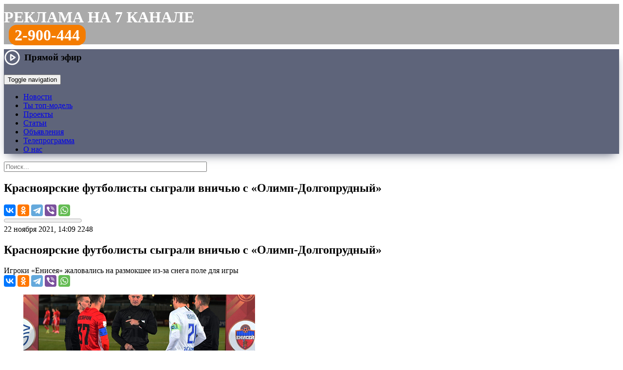

--- FILE ---
content_type: text/html; charset=UTF-8
request_url: https://trk7.ru/news/133735.html
body_size: 19370
content:
<!DOCTYPE html>
<html lang="ru">
    <head>
<meta http-equiv="X-UA-Compatible" content="IE=edge" />
<link rel="apple-touch-icon" sizes="180x180" href="/upload/favicon/apple-touch-icon.png">
<link rel="icon" type="image/png" sizes="32x32" href="/upload/favicon/favicon-32x32.png">
<link rel="icon" type="image/png" sizes="16x16" href="/upload/favicon/favicon-16x16.png">
<link rel="shortcut icon" href="/upload/favicon/favicon.ico">
<link rel="manifest" href="/upload/favicon/site.webmanifest">
<link rel="mask-icon" href="/bitrix/templates/trk_2016/img/logo_1.png" color="#f47c00">
<meta name="yandex-tableau-widget" content="logo=/bitrix/templates/trk_2016/img/logo_1.png, color=#f47c00">
<meta name="apple-mobile-web-app-title" content="Новости Красноярска и края на 7 канале">
<meta name="application-name" content="Новости Красноярска и края на 7 канале">
<meta name="viewport" content="width=device-width, initial-scale=1">
<meta name="theme-color" content="#f47c00">
<meta name="yandex-verification" content="418a8f72e192d5a5">

<meta property="og:type" content="">
<meta property="og:title" content="">
<meta property="og:description" content="">
<meta property="og:image" content="">
<meta property="og:url" content="">
<meta name="twitter:card" content="summary_large_image">

<meta http-equiv="Content-Type" content="text/html; charset=UTF-8" />
<meta name="robots" content="index, follow" />
<meta name="keywords" content="7 канал Красноярск, новости, новости Красноярска, новости рен тв Красноярск, новости 7 канал Красноярск" />
<meta name="description" content="Игроки «Енисея» жаловались на размокшее из-за снега поле для игры: читайте на сайте 7 канала Красноярск" />
<link rel="canonical" href="https://trk7.ru/news/133735.html" />
<script type="text/javascript" data-skip-moving="true">(function(w, d, n) {var cl = "bx-core";var ht = d.documentElement;var htc = ht ? ht.className : undefined;if (htc === undefined || htc.indexOf(cl) !== -1){return;}var ua = n.userAgent;if (/(iPad;)|(iPhone;)/i.test(ua)){cl += " bx-ios";}else if (/Windows/i.test(ua)){cl += ' bx-win';}else if (/Macintosh/i.test(ua)){cl += " bx-mac";}else if (/Linux/i.test(ua) && !/Android/i.test(ua)){cl += " bx-linux";}else if (/Android/i.test(ua)){cl += " bx-android";}cl += (/(ipad|iphone|android|mobile|touch)/i.test(ua) ? " bx-touch" : " bx-no-touch");cl += w.devicePixelRatio && w.devicePixelRatio >= 2? " bx-retina": " bx-no-retina";var ieVersion = -1;if (/AppleWebKit/.test(ua)){cl += " bx-chrome";}else if (/Opera/.test(ua)){cl += " bx-opera";}else if (/Firefox/.test(ua)){cl += " bx-firefox";}ht.className = htc ? htc + " " + cl : cl;})(window, document, navigator);</script>


<link href="/bitrix/css/dbogdanoff.cookie/style.min.css?1760068111992" type="text/css"  rel="stylesheet" />
<link href="/bitrix/js/highslide/highslide.css?148722335221381" type="text/css"  rel="stylesheet" />
<link href="/bitrix/cache/css/s1/trk_2016/page_2b90eea23bd2eb3853e6cd630886fde8/page_2b90eea23bd2eb3853e6cd630886fde8_v1.css?176250320238585" type="text/css"  rel="stylesheet" />
<link href="/bitrix/cache/css/s1/trk_2016/template_d74df069ef86a2bb970b1511c11a24b2/template_d74df069ef86a2bb970b1511c11a24b2_v1.css?1762503202130611" type="text/css"  data-template-style="true" rel="stylesheet" />







<meta property="og:type" content="article" />
<meta property="og:url" content="https://trk7.ru/news/133735.html" />
<meta property="og:title" content="Красноярские футболисты сыграли вничью с «Олимп-Долгопрудный»" />
<meta property="og:description" content="Игроки «Енисея» жаловались на размокшее из-за снега поле для игры" />
<meta name="twitter:title" content="Красноярские футболисты сыграли вничью с «Олимп-Долгопрудный»">
<meta name="twitter:description" content="Игроки «Енисея» жаловались на размокшее из-за снега поле для игры">
<meta property="og:image" content="https://www.trk7.ru/upload/iblock/cbb/l8wv1vs08ceyvajvnrugesvzswlnpchk.jpg" />
<meta property="og:image:width" content="1200" />
<meta property="og:image:height" content="1200" />
<meta property="og:site_name" content="7 канал Красноярск" />
<meta name="twitter:card" content="summary_large_image">
<meta name="twitter:creator" content="@trk7ru">
<meta name="twitter:site" content="@trk7ru">
<meta name="twitter:domain" content="trk7.ru">
	




<title>Красноярские футболисты сыграли вничью с «Олимп-Долгопрудный» — Новости Красноярска на 7 канале</title>
<!--[if lte IE 11]><script data-skip-moving="true" src="/old_browser/old_browser.js" charset="utf-8"></script><![endif]-->
<!-- Google tag (gtag.js) -->
</head>
<body>
<!-- Yandex.Metrika counter -->
<noscript><div><img src="https://mc.yandex.ru/watch/25818176" style="position:absolute; left:-9999px;" alt="" /></div></noscript>
<!-- /Yandex.Metrika counter -->
<div class="wrapper">
	<header>
	  	<div class="rb_index">
<!--'start_frame_cache_y0XwfU'--><!--'end_frame_cache_y0XwfU'-->		</div>

                <div class="header_rek">
                <style>
.header_rek {
    background: #aaa;
    min-height: 56px;
    font-size: 32px;
    text-transform: uppercase;
    color: #fff;
    font-weight: bold;
    padding-top: 9px;
    margin-bottom: 10px;
}
.header_rek a {
    color: #fff;
    text-decoration: none;
}

.header_rek .tel {
    padding: 0px 10px;
}

.header_rek .tel a {
    padding: 3px 12px;
    background: #f47c00;
    border-radius: 16px;
}

@media only screen and (max-width: 767px) and (min-width: 480px) {

.header_rek {
    min-height: 48px;
    font-size: 18px;
    padding-top: 12px;
    margin-bottom: 8px;
}

.header_rek .tel {
    padding: 0px 8px;
}

.header_rek .tel a {
    padding: 3px 10px;
    background: #f47c00;
    border-radius: 12px;
}

}

@media screen and (max-width: 480px) {

.header_rek {
    min-height: 40px;
    font-size: 14px;
    padding-top: 12px;
    margin-bottom: 8px;
}

.header_rek .tel {
    padding: 0px 8px;
}

.header_rek .tel a {
    padding: 3px 10px;
    background: #f47c00;
    border-radius: 12px;
}

}

</style>
<div class="row"><div class="col"><a href="/reklama/">Реклама на 7 канале</a></div><div class="col tel"><a href="tel:83912900444">2-900-444</a></div></div>                </div>

						<div class="tblpage-tmenu" style="background-color: #5e647a; box-shadow: 0 10px 20px -9px rgb(94 100 122); background-image: url(/bitrix/templates/trk_2016/img/ng2023.jpg);">
			<div class="cont-menu">
				<a href="/" class="header__logo_trk7" style="background-image:url(/upload/img/logo_trk7_w.png);" title="7 канал Красноярск"></a>
			<div class="topmenu">
	        	<nav class="navbar navbar-default">

                    <div class="header-live-icon">
                        <a href="#" class="live-play live-play__link">
    <svg viewBox="0 0 24 24" width="34" height="34" stroke="#fff" stroke-width="2" fill="none" stroke-linecap="round" stroke-linejoin="round" class="css-i6dzq1"><circle cx="12" cy="12" r="10"></circle><polygon points="10 8 16 12 10 16 10 8"></polygon></svg>
    <span class="live-play__text">Прямой эфир</span>
</a>

<div class="modal-live">
    <div class="modal-live__content">
        <div class="modal-live__header">
            <div class="modal-live__title"></div>
            <span class="modal-live__close">&times;</span>
        </div>
        <div class="modal-live__body"></div>
    </div>
</div>

<style>
    .live-play {
        font-weight: 700;
        font-size: 1.2rem;
        color: #000;
        text-decoration: none;
        display: flex;
        align-items: center;
    }

    .live-play:hover .live-play__icon path {
        fill: #f47c01;
    }

    .live-play__icon path {
        fill: #000;
    }

    .live-play__text {
        margin-left: 8px;
    }

    .modal-live {
        display: none;
        position: fixed;
        top: 0;
        left: 0;
        width: 100%;
        height: 100%;
        z-index: 1000;
        background-color: rgba(0, 0, 0, 0.95);
        /*overflow-y: scroll;*/
        animation: modal-live_open 1s;
    }

    .modal-live__content {
        width: 70%;
        margin: 5% auto;
        background-color: #000;
        font-size: 20px;
        box-shadow: 0 5px 7px rgba(0, 0, 0, 0.1), 0 5px 7px rgba(0, 0, 0, 0.1);
    }

    .embed-responsive {
	position: relative;
        display: block;
        width: 100%;
        padding: 0;
        overflow: hidden;
    }
    
    .embed-responsive::before {
	display: block;
        content: "";
    }
        
    .embed-responsive-16by9::before {
        padding-top: 56.25%;
    }
    .embed-responsive::before {
        display: block;
        content: "";
    }

    .embed-responsive iframe {
	position: absolute;
        top: 0;
        bottom: 0;
        left: 0;
        width: 100%;
        height: 100%;
        border: 0;
    }

    @media (max-width: 640px) {
        .modal-live__content {
            width: 100%;
            margin: 15% auto;
        }
    }

    .modal-live__header {
        padding: 15px;
        display: flex;
        align-items: center;
    }

    .modal-live__title {
        font-size: 1.2rem;
        margin: 0;
    }

    .modal-live__body {
        padding: 10px 15px;
    }

    .modal-live__close {
        margin: 0 auto;
        font-weight: 700;
        font-size: 3rem;
        color:#fff;
    }
    .modal-live__close:hover {
        cursor: pointer;
        color: #f47c01;
    }

    @keyframes modal-live_open {
        from {
            opacity: 0;
        }
        to {
            opacity: 1;
        }
    }
</style>

                    </div>

                    <span class="header-search-icon" href="#">
                        <img class="header-search-img" src="/bitrix/templates/trk_2016/img/btn-top-poisk.png" alt="">
                    </span>

	        		<div class="navbar-header">
	            	<button type="button" class="navbar-toggle collapsed" data-toggle="collapse" data-target="#bs-example-navbar-collapse-1">
	            		<span class="sr-only">Toggle navigation</span>
		            	<span class="icon-bar"></span>
	    	        	<span class="icon-bar"></span>
	        	    	<span class="icon-bar"></span>
	            	</button>
	            	</div>

		            <div class="collapse navbar-collapse" id="bs-example-navbar-collapse-1">
			            <ul class="nav navbar-nav">
											<li><a href="/news/" class="root-item-selected">Новости</a></li>
																		<li><a href="/top-model-business/" class="root-item">Ты топ-модель</a></li>
																		<li><a href="/tvprogramm/" class="root-item">Проекты</a></li>
																		<li><a href="/articles/" class="root-item">Статьи</a></li>
																		<li><a href="/reklama/bstrika/" class="root-item">Объявления</a></li>
																		<li><a href="/tv/" class="root-item">Телепрограмма</a></li>
																		<li><a href="/company/" class="root-item">О нас</a></li>
							</ul>
		            </div>
		        </nav>
	    	</div>
		</div>
	    </div>

        <div class='header__inline-search'>
            <!--'start_frame_cache_Yt7gcC'-->
<form action="/search/" class="header__form header-search">
    <div class="header-search__wrap">
        <input class="header-search__text" type="text" name="q" value="" placeholder="Поиск..." autocomplete="off" size="50" maxlength="60"/>
    </div>
</form><!--'end_frame_cache_Yt7gcC'-->        </div>
	</header>

	<main class="contaner">
		<div class="leftcont"><div class="indextopnews">  
	<!--  -->
	  

<!--'start_frame_cache_3JiYAU'--><nav class="newsitem__navbar">
	<div class="navbar__inner">
		<a class="navbar__inner-item navbar__logo" href="/" title="7 канал Красноярск: на главную страницу"></a>
		<h2 class="navbar__inner-item navbar__header">Красноярские футболисты сыграли вничью с «Олимп-Долгопрудный»</h2>
		<div class="navbar__inner-item navbar__share-wrap">
			<div class="navbar__share">
												<div class="ya-share2" data-services="vkontakte,odnoklassniki,telegram,viber,whatsapp" data-title="Красноярские футболисты сыграли вничью с «Олимп-Долгопрудный»" data-counter="" data-url="https://www.trk7.ru/news/133735.html"></div>
			</div>
		</div>
	</div>
	<progress value="0" max="1"></progress>
</nav>

<article class="newsitem" itemscope itemtype="http://schema.org/NewsArticle" data-tf-article="https://trk7.ru/news/133735.html">
	<meta itemscope itemprop="mainEntityOfPage" itemType="https://schema.org/WebPage" itemid="https://trk7.ru/news/133735.html"/>
	<meta itemprop="datePublished" content="22.11.2021 14:09:12"/>
	<meta itemprop="dateModified" content="22.11.2021 15:15:23"/>
	<meta itemprop="articleSection" content="22.11.2021 15:15:23"/>
	<div itemscope itemtype="http://schema.org/BreadcrumbList">
		<div itemprop="itemListElement" itemscope itemtype="http://schema.org/ListItem">
					<div itemprop="item" content="https://trk7.ru">
				<meta itemprop="name" content="0">
			</div>
					<meta itemprop="position" content="1" />
		</div>
	</div>
	<meta name="mediator" content="133735" />
	<meta name="mediator_published_time" content="22.11.2021 14:09:12" />
	<div itemprop="publisher" itemscope itemtype="https://schema.org/Organization">
		<div itemprop="logo" itemscope itemtype="https://schema.org/ImageObject">
			<meta itemprop="url" content="https://trk7.ru/favicon.png">
			<meta itemprop="width" content="400">
			<meta itemprop="height" content="143">
		</div>
		<meta itemprop="name" content="7 канал Красноярск">
	</div>
	
	<div class="newsitem__title">
		<div class="newsitem__labels-wrap">
				<time class="newsitem__label newsitem__label-time" itemprop="datePublished" datetime="22.11.2021 14:09:12">22 ноября 2021, 14:09</time>
								<span class="newsitem__label newsitem__label-views" data-counter="1074">2248</span>
		</div>
					<h1 class="newsitem__header" itemprop="headline">Красноярские футболисты сыграли вничью с «Олимп-Долгопрудный»</h1>
		<div class="newsitem__subheader" itemprop="headline">Игроки «Енисея» жаловались на размокшее из-за снега поле для игры</div>

				
		<div class="newsitem__title-shares">
			<div class="ya-share2" data-size="m" data-services="vkontakte,odnoklassniki,telegram,viber,whatsapp" data-title="Красноярские футболисты сыграли вничью с «Олимп-Долгопрудный»" data-url="https://trk7.ru/news/133735.html"></div>

		</div>
		
				
		
	</div>


	<div class="newsitem__body">

									<figure class="newsitem__media">
								<a href="/upload/iblock/c75/u5hb75yerfs1dnj2w64giggz5sop654z.jpg" class="highslide" onclick="return hs.expand(this)">
					<img itemprop="image" src="/upload/resize_cache/iblock/c75/476_356_2/u5hb75yerfs1dnj2w64giggz5sop654z.jpg"
					     alt="Красноярские футболисты сыграли вничью с «Олимп-Долгопрудный». Фото, видео: ФК Енисей"
					     title="Красноярские футболисты сыграли вничью с «Олимп-Долгопрудный». Фото, видео: ФК Енисей">
				</a>
									<figcaption class="newsitem__courtesy">Фото, видео: ФК Енисей</figcaption>
							</figure>
			
			<div class="detailtextnews js-mediator-article" itemprop="articleBody">
				<p>
 <b>Нулевая ничья в&nbsp;Химках: с&nbsp;таким счетом закончился матч в&nbsp;Химках между красноярским «Енисеем» и&nbsp;подмосковной командой «Олимп-Долгопрудный».</b>
</p>
<p>
	 Главный тренер&nbsp;ФК «Енисей» Виктор Тренев провел 5 изменений в&nbsp;составе команды после матча с&nbsp;«Текстильщиком» из&nbsp;Иваново. <a target="_blank"  href="https://trk7.ru/news/133477.html">Та&nbsp;игра закончилась со&nbsp;счетом 3:0 в&nbsp;пользу красноярцев.</a>
</p>
<p>
 <b>Из-за «перебора» желтых карточек в&nbsp;химкинском матче от&nbsp;ФК «Енисей» не&nbsp;участвовал уроженец Аргентины Херман Ферейра. На&nbsp;поле вышли Максим Сухомлинов, Никита Раздорских, Денис Самойлов, Александр Ломакин, Андрей Окладников. Всего на&nbsp;матч</b><b> отправились 19 футболистов.</b>
</p>
 <b> </b>
<p>
 <br>
	 Поле подмосковного стадиона «Родина» размокло от&nbsp;обильных снегопадов, пожаловались в&nbsp;ФК «Енисей».
</p>
<p>
	 Заканчивал матч «Енисей» в&nbsp;меньшинстве. Счет 0:0 позволил «Енисею» остаться на&nbsp;прежнем, 10 месте в&nbsp;турнирной таблице ФНЛ.
</p>
<p>
 <br>
 <b>Впереди у&nbsp;«Енисея» домашний матч с&nbsp;ФК «СКА-Хабаровск», он&nbsp;состоится 27&nbsp;ноября, будет заключительным</b><b> в&nbsp;этом году.</b>
</p>									<div class="newsitem__embed"><iframe src="https://vk.com/video_ext.php?oid=-49666107&id=456244642&hash=3c30ee4826d82e9c&hd=2" width="853" height="480" allow="autoplay; encrypted-media; fullscreen; picture-in-picture;" frameborder="0" allowfullscreen></iframe></div>
							</div>
		
						
		<div class="row">
		<div class="ion ION1"><div class="btn button-reaction" data-elid="133735" for="ION1"></div><div class="digit-reaction"></div></div>
		<div class="ion ION2"><div class="btn button-reaction" data-elid="133735" for="ION2"></div><div class="digit-reaction"></div></div>
		<div class="ion ION3"><div class="btn button-reaction" data-elid="133735" for="ION3"></div><div class="digit-reaction"></div></div>
		<div class="ion ION4"><div class="btn button-reaction" data-elid="133735" for="ION4"></div><div class="digit-reaction"></div></div>
		<div class="ion ION5"><div class="btn button-reaction" data-elid="133735" for="ION5"></div><div class="digit-reaction"></div></div>
		</div>

	
	</div>
</article>

<div class="newsitem__extra">
	
		<span class="newsitem__typo">Нашли ошибку в новости? Выделите ее и нажмите Ctrl+Enter.</span>

<div id="unit_104126"><a target="_blank"  href="https://smi2.ru/" >Новости СМИ2</a></div>
<section class="newsitem__contactus">
	<h2 class="newsitem__contactus-header">Сообщите свою новость</h2>
	<div class="newsitem__contactus-wrapper">
		<a href="tel:+73912900333" class="newsitem__contactus-phone">8(391)<strong>2-900-333</strong></a>
		<!--<button href="https://trk7.ru/mailto.php?ajax=y" class="cboxElement newsitem__contactus-send"><span class="a-faux">Отправьте с сайта</span></button>-->
		<div class="newsitem__contactus-services">
			<!--<a href="viber://add?number=73912900333" target="_blank" class="contactus-viber">Viber</a>-->
			<a href="https://api.whatsapp.com/send?phone=73912900333" target="_blank" class="contactus-whatsapp">WhatsApp</a>
			<a href="https://t.me/trk7bot" target="_blank" class="contactus-telegram">Telegram</a>
			<!--<a href="https://vk.me/trk7ru" target="_blank" class="contactus-vk">VK Мессенджер</a>-->
			<!--<a href="https://m.me/trk7ru" target="_blank" class="contactus-messenger">Фейсбук</a>-->
			<a href="mailto:news@trk7.ru" class="contactus-mail">news@trk7.ru</a>
		</div>
	</div>
</section>


	<!--noindex-->
				<div class="newsitem__subscribe">
			<div class="newsitem__subscribe_vk"><a href="https://vk.com/trk7ru" target="_blank">Главные новости Красноярска в VK</a></div>
						<div class="newsitem__subscribe_newsfeeds">
				<div class="newsitem__subscribe_newsfeeds_zen"><a href="https://dzen.ru/trk7ru" target="_blank">Полезные новости Красноярска на&nbsp;Дзен</a></div>
			</div>
			<div class="newsitem__subscribe_newsfeeds">
				<div class="newsitem__subscribe_newsfeeds_zen"><a href="https://t.me/trk7ru" target="_blank">Интересные новости Красноярска в&nbsp;Telegram</a></div>
			</div>
		</div>
				<div class="news-detail-share">

			<p>Поделитесь новостью с друзьями:</p>
						<!-- facebook,odnoklassniki,twitter -->
			<div class="ya-share2" data-services="vkontakte,odnoklassniki,viber,whatsapp,telegram" data-title="Красноярские футболисты сыграли вничью с «Олимп-Долгопрудный»" data-counter="" data-url="https://trk7.ru/news/133735.html"></div>
		</div>
	<!--/noindex-->

		<div class="newsitem__yandexad">
		<!-- Yandex.RTB R-A-345475-1 -->
		<div id="yandex_rtb_R-A-345475-1"></div>
			</div>
	
	<div id="newsitem__relap">
<div id="id-345475-2"></div>
</div>
</div>
<!--'end_frame_cache_3JiYAU'--></div>

</div>
	<div class="rightcont">
		<style>
.popup_ba_400 {
    display: none;
    position: fixed;
    height: 320px;
    width: 100%;
    background: rgb(0 0 0 / 80%);
    bottom: 0px;
    padding-bottom: 20px;
    left: 0;
    overflow: hidden;
    z-index: 999;
    justify-content: center;
    text-align: center;
    align-items: flex-end;
    transition: all 0.5s ease-out;
}
.popup_ba_400 .x {
    position: absolute;
    top: 20px;
    color: #fff;
}
.popup_ba_400 .x img {
    width: 48px;
}
</style>


                        <div class="footer__socials">
                         <a href="https://t.me/trk7ru" target="_blank" class="sect_tg" title="7 канал в Телеграме"></a>
                         <a href="https://vk.com/trk7ru" target="_blank" class="sect_vk" title="7 канал в VK"></a>
                         <a href="https://ok.ru/trk7ru" class="sect_ok" target="_blank" title="7 канал в Одноклассниках"></a>
                         <a href="https://www.youtube.com/channel/UCytG1qHzryKS9Oi-9uYhZUw" target="_blank" class="sect_yt" title="7 канал на YouTube"></a>
                         <!--<a href="https://www.facebook.com/trk7ru" target="_blank" class="sect_fb" target="_blank" title="«7 канал» в Фейсбуке"></a>-->
                         <!--<a href="https://instagram.com/trk7ru" target="_blank" class="sect_ig" title="«7 канал» в Инстаграме"></a>-->
                         <!--<a href="https://twitter.com/trk7ru" target="_blank" class="sect_tw" title="«7 канал» в Твиттере"></a>-->
                        </div>
<div class="rightcol__item">
	<h6 class="content__header"><a href="/news/">Последние новости</a></h6>
	<div class="rightcol__panel rightcol__content-list_newsline">
		 
<div class="rightcol__newsline-wrap">
	<div class="rightcol__content-item" id="bx_3218110189_181718"> 
	<a href="/news/181718.html">        
		<div class="rlistpr-tbl-img">
				<img src="/upload/resize_cache/iblock/9ee/80_58_2/w5e8ehc8abx90m91sh6v8x81wk08ao01.jpg" alt="Куда сходить в Красноярске в эти морозные выходные?" title="Куда сходить в Красноярске в эти морозные выходные?"/>
				</div>
		<div class="ralistpr-tbl-text">
			<div class="ralistpr__header">
								Куда сходить в Красноярске в эти морозные выходные?				<span class="newsitem__header_video"></span>			</div>
			<div class="ralistpr__meta">
				<span class="newsline__timestamp">20:08, 16.01.2026</span>
			</div>
		</div>
	</a>
</div>
	<div class="rightcol__content-item" id="bx_3218110189_181717"> 
	<a href="/news/181717.html">        
		<div class="rlistpr-tbl-img">
				<img src="/upload/resize_cache/iblock/250/80_58_2/nz0of0n9wwq2cly48vp1jhft72ljy5w9.jpg" alt="Массовая гибель младенцев в Кузбассе: что это изменило для роддомов Красноярска?" title="Массовая гибель младенцев в Кузбассе: что это изменило для роддомов Красноярска?"/>
				</div>
		<div class="ralistpr-tbl-text">
			<div class="ralistpr__header">
								Массовая гибель младенцев в Кузбассе: что это изменило для роддомов Красноярска?				<span class="newsitem__header_video"></span>			</div>
			<div class="ralistpr__meta">
				<span class="newsline__timestamp">20:06, 16.01.2026</span>
			</div>
		</div>
	</a>
</div>
	<div class="rightcol__content-item" id="bx_3218110189_181716"> 
	<a href="/news/181716.html">        
		<div class="rlistpr-tbl-img">
				<img src="/upload/resize_cache/iblock/db2/80_58_2/aj67afxeyvhav3dygswqye9zavupawjt.jpg" alt="«Иметь доступ ко всем благам»: мэр рассказал о планах улучшения жизни новых красноярцев" title="«Иметь доступ ко всем благам»: мэр рассказал о планах улучшения жизни новых красноярцев"/>
				</div>
		<div class="ralistpr-tbl-text">
			<div class="ralistpr__header">
								«Иметь доступ ко всем благам»: мэр рассказал о планах улучшения жизни новых красноярцев				<span class="newsitem__header_video"></span>			</div>
			<div class="ralistpr__meta">
				<span class="newsline__timestamp">20:03, 16.01.2026</span>
			</div>
		</div>
	</a>
</div>
	<div class="rightcol__content-item" id="bx_3218110189_181712"> 
	<a href="/news/181712.html">        
		<div class="rlistpr-tbl-img">
				<img src="/upload/resize_cache/iblock/fa8/80_58_2/ar4j3qp93ljudf6i1apz3fcyam4hk5c1.jpg" alt="По Красноярску ударили суровые морозы, где купаться в Крещение и изъятие детей из буйной квартиры" title="По Красноярску ударили суровые морозы, где купаться в Крещение и изъятие детей из буйной квартиры"/>
				</div>
		<div class="ralistpr-tbl-text">
			<div class="ralistpr__header">
				  
					 <div class="info-top">Полный выпуск</div> 
								По Красноярску ударили суровые морозы, где купаться в Крещение и изъятие детей из буйной квартиры				<span class="newsitem__header_video"></span>			</div>
			<div class="ralistpr__meta">
				<span class="newsline__timestamp">20:01, 16.01.2026</span>
			</div>
		</div>
	</a>
</div>
	<div class="rightcol__content-item" id="bx_3218110189_181714"> 
	<a href="/news/181714.html">        
		<div class="rlistpr-tbl-img">
				<img src="/upload/resize_cache/iblock/f34/80_58_2/9ckv5lm7lob6e2lfs054wdnynhi1f6nj.jpg" alt="Красноярск сковали сорокаградусные морозы" title="Красноярск сковали сорокаградусные морозы"/>
				</div>
		<div class="ralistpr-tbl-text">
			<div class="ralistpr__header">
								Красноярск сковали сорокаградусные морозы				<span class="newsitem__header_video"></span>			</div>
			<div class="ralistpr__meta">
				<span class="newsline__timestamp">20:00, 16.01.2026</span>
			</div>
		</div>
	</a>
</div>
	<div class="rightcol__content-item" id="bx_3218110189_181715"> 
	<a href="/news/181715.html">        
		<div class="rlistpr-tbl-img">
				<img src="/upload/resize_cache/iblock/a56/80_58_2/31s08urpz1freuyb1h4ay43jkm4vdk1f.jpg" alt="Красноярец лишился съёмного жилья и маленьких дочерей за беспробудное пьянство" title="Красноярец лишился съёмного жилья и маленьких дочерей за беспробудное пьянство"/>
				</div>
		<div class="ralistpr-tbl-text">
			<div class="ralistpr__header">
								Красноярец лишился съёмного жилья и маленьких дочерей за беспробудное пьянство				<span class="newsitem__header_video"></span>			</div>
			<div class="ralistpr__meta">
				<span class="newsline__timestamp">19:48, 16.01.2026</span>
			</div>
		</div>
	</a>
</div>
	<div class="rightcol__content-item" id="bx_3218110189_181713"> 
	<a href="/news/181713.html">        
		<div class="rlistpr-tbl-img">
				<img src="/upload/resize_cache/iblock/0d2/80_58_2/yrfuw9p0r857e2u5thd5wi4a3tx79n0h.jpg" alt="В разгар морозов в Красноярске открывают четыре купели для крещенских купаний" title="В разгар морозов в Красноярске открывают четыре купели для крещенских купаний"/>
				</div>
		<div class="ralistpr-tbl-text">
			<div class="ralistpr__header">
								В разгар морозов в Красноярске открывают четыре купели для крещенских купаний				<span class="newsitem__header_video"></span>			</div>
			<div class="ralistpr__meta">
				<span class="newsline__timestamp">19:38, 16.01.2026</span>
			</div>
		</div>
	</a>
</div>
	<div class="rightcol__content-item" id="bx_3218110189_181711"> 
	<a href="/news/181711.html">        
		<div class="rlistpr-tbl-img">
				<img src="/upload/resize_cache/iblock/e3f/80_58_2/e2pv9ftxb93j1i7onlmrywhhtb7orc0d.jpg" alt="В Красноярском крае спасли популяцию сибирской косули" title="В Красноярском крае спасли популяцию сибирской косули"/>
				</div>
		<div class="ralistpr-tbl-text">
			<div class="ralistpr__header">
								В Красноярском крае спасли популяцию сибирской косули							</div>
			<div class="ralistpr__meta">
				<span class="newsline__timestamp">17:34, 16.01.2026</span>
			</div>
		</div>
	</a>
</div>
	<div class="rightcol__content-item" id="bx_3218110189_181707"> 
	<a href="/news/181707.html">        
		<div class="rlistpr-tbl-img">
				<img src="/upload/resize_cache/iblock/594/80_58_2/sdckkzf4k05fvcdptobm9f6mc7v2dojq.jpg" alt="Красноярка собрала игрушек из «Киндера» на два миллиона рублей" title="Красноярка собрала игрушек из «Киндера» на два миллиона рублей"/>
				</div>
		<div class="ralistpr-tbl-text">
			<div class="ralistpr__header">
								Красноярка собрала игрушек из «Киндера» на два миллиона рублей							</div>
			<div class="ralistpr__meta">
				<span class="newsline__timestamp">16:09, 16.01.2026</span>
			</div>
		</div>
	</a>
</div>
	<div class="rightcol__content-item" id="bx_3218110189_181708"> 
	<a href="/news/181708.html">        
		<div class="rlistpr-tbl-img">
				<img src="/upload/resize_cache/iblock/a47/80_58_2/x1oskljx8aqv4772don7p0t5hcpfwrw2.png" alt="Тарифы на ЖКХ в Красноярске вырастут дважды в 2026 году" title="Тарифы на ЖКХ в Красноярске вырастут дважды в 2026 году"/>
				</div>
		<div class="ralistpr-tbl-text">
			<div class="ralistpr__header">
								Тарифы на ЖКХ в Красноярске вырастут дважды в 2026 году							</div>
			<div class="ralistpr__meta">
				<span class="newsline__timestamp">15:39, 16.01.2026</span>
			</div>
		</div>
	</a>
</div>
	<div class="rightcol__content-item" id="bx_3218110189_181705"> 
	<a href="/news/181705.html">        
		<div class="rlistpr-tbl-img">
				<img src="/upload/resize_cache/iblock/472/80_58_2/9foqglx8pijt1zj18xhiex3yqhmsi7w5.jpg" alt="Автобусы маршрутов 61 и 63 не вышли на линии в морозном Красноярске" title="Автобусы маршрутов 61 и 63 не вышли на линии в морозном Красноярске"/>
				</div>
		<div class="ralistpr-tbl-text">
			<div class="ralistpr__header">
								Автобусы маршрутов 61 и 63 не вышли на линии в морозном Красноярске							</div>
			<div class="ralistpr__meta">
				<span class="newsline__timestamp">14:24, 16.01.2026</span>
			</div>
		</div>
	</a>
</div>
	<div class="rightcol__content-item" id="bx_3218110189_181704"> 
	<a href="/news/181704.html">        
		<div class="rlistpr-tbl-img">
				<img src="/upload/resize_cache/iblock/bc0/80_58_2/616n8sg39k9tbgtejfium158xtleza0c.jpg" alt="Красноярку осудили за пьяное нападение на полицейского" title="Красноярку осудили за пьяное нападение на полицейского"/>
				</div>
		<div class="ralistpr-tbl-text">
			<div class="ralistpr__header">
								Красноярку осудили за пьяное нападение на полицейского							</div>
			<div class="ralistpr__meta">
				<span class="newsline__timestamp">14:01, 16.01.2026</span>
			</div>
		</div>
	</a>
</div>
	<div class="rightcol__content-item" id="bx_3218110189_181703"> 
	<a href="/news/181703.html">        
		<div class="rlistpr-tbl-img">
				<img src="/upload/resize_cache/iblock/2b8/80_58_2/o06yat4hb2sqmeyz4xuyr1zurfi3vf4r.jpg" alt="Мейн-куна из Красноярска признали лучшей кошкой-старожилом мира" title="Мейн-куна из Красноярска признали лучшей кошкой-старожилом мира"/>
				</div>
		<div class="ralistpr-tbl-text">
			<div class="ralistpr__header">
								Мейн-куна из Красноярска признали лучшей кошкой-старожилом мира							</div>
			<div class="ralistpr__meta">
				<span class="newsline__timestamp">12:58, 16.01.2026</span>
			</div>
		</div>
	</a>
</div>
	<div class="rightcol__content-item" id="bx_3218110189_181702"> 
	<a href="/news/181702.html">        
		<div class="rlistpr-tbl-img">
				<img src="/upload/resize_cache/iblock/1ce/80_58_2/kcck17sg76vitinpkteicxcouhd48qsv.jpeg" alt="Полиция задержала беглого виновника смертельного ДТП в Красноярском крае " title="Полиция задержала беглого виновника смертельного ДТП в Красноярском крае "/>
				</div>
		<div class="ralistpr-tbl-text">
			<div class="ralistpr__header">
								Полиция задержала беглого виновника смертельного ДТП в Красноярском крае 							</div>
			<div class="ralistpr__meta">
				<span class="newsline__timestamp">11:55, 16.01.2026</span>
			</div>
		</div>
	</a>
</div>
	<div class="rightcol__content-item" id="bx_3218110189_181701"> 
	<a href="/news/181701.html">        
		<div class="rlistpr-tbl-img">
				<img src="/upload/resize_cache/iblock/462/80_58_2/gzrtqtiw7ep5m17qetheizx5jewmxozt.jpg" alt="«Черное небо» повисло над Красноярском — в городе ввели режим НМУ" title="«Черное небо» повисло над Красноярском — в городе ввели режим НМУ"/>
				</div>
		<div class="ralistpr-tbl-text">
			<div class="ralistpr__header">
								«Черное небо» повисло над Красноярском — в городе ввели режим НМУ							</div>
			<div class="ralistpr__meta">
				<span class="newsline__timestamp">11:22, 16.01.2026</span>
			</div>
		</div>
	</a>
</div>
	<div class="rightcol__content-item" id="bx_3218110189_181700"> 
	<a href="/news/181700.html">        
		<div class="rlistpr-tbl-img">
				<img src="/upload/resize_cache/iblock/fb7/80_58_2/q5h79aqj94p51v0wkbhqxlbd6rdcw342.jpeg" alt="Под сорокаградусные морозы на выходных из Красноярска ушел ветер" title="Под сорокаградусные морозы на выходных из Красноярска ушел ветер"/>
				</div>
		<div class="ralistpr-tbl-text">
			<div class="ralistpr__header">
								Под сорокаградусные морозы на выходных из Красноярска ушел ветер							</div>
			<div class="ralistpr__meta">
				<span class="newsline__timestamp">10:02, 16.01.2026</span>
			</div>
		</div>
	</a>
</div>
	<div class="rightcol__content-item" id="bx_3218110189_181699"> 
	<a href="/news/181699.html">        
		<div class="rlistpr-tbl-img">
				<img src="/upload/resize_cache/iblock/361/80_58_2/zwkqmloof19amrkigsgdcevnhhidrk0v.jpeg" alt="Стали известны самые высокооплачиваемые вакансии в Красноярске " title="Стали известны самые высокооплачиваемые вакансии в Красноярске "/>
				</div>
		<div class="ralistpr-tbl-text">
			<div class="ralistpr__header">
								Стали известны самые высокооплачиваемые вакансии в Красноярске 							</div>
			<div class="ralistpr__meta">
				<span class="newsline__timestamp">8:47, 16.01.2026</span>
			</div>
		</div>
	</a>
</div>
	<div class="rightcol__content-item" id="bx_3218110189_181698"> 
	<a href="/news/181698.html">        
		<div class="rlistpr-tbl-img">
				<img src="/upload/resize_cache/iblock/48d/80_58_2/r19qy0j3u4inm2s6zvpz4qan75gfzu7g.jpg" alt="Собака из Ачинска погибла, спасая девочку от пожара" title="Собака из Ачинска погибла, спасая девочку от пожара"/>
				</div>
		<div class="ralistpr-tbl-text">
			<div class="ralistpr__header">
								Собака из Ачинска погибла, спасая девочку от пожара							</div>
			<div class="ralistpr__meta">
				<span class="newsline__timestamp">17:32, 15.01.2026</span>
			</div>
		</div>
	</a>
</div>
	<div class="rightcol__content-item" id="bx_3218110189_181696"> 
	<a href="/news/181696.html">        
		<div class="rlistpr-tbl-img">
				<img src="/upload/resize_cache/iblock/584/80_58_2/38rvlgcntdcl312ymdnxui315f6f1ql8.jpg" alt="К Красноярску подкралась затяжная магнитная буря" title="К Красноярску подкралась затяжная магнитная буря"/>
				</div>
		<div class="ralistpr-tbl-text">
			<div class="ralistpr__header">
								К Красноярску подкралась затяжная магнитная буря							</div>
			<div class="ralistpr__meta">
				<span class="newsline__timestamp">15:52, 15.01.2026</span>
			</div>
		</div>
	</a>
</div>
	<div class="rightcol__content-item" id="bx_3218110189_181694"> 
	<a href="/news/181694.html">        
		<div class="rlistpr-tbl-img">
				<img src="/upload/resize_cache/iblock/ed9/80_58_2/cmvwdfnipnpiy60ytpwftf3si51vawqq.jpg" alt="В Красноярске поставят четыре купели с обогревом на Крещение" title="В Красноярске поставят четыре купели с обогревом на Крещение"/>
				</div>
		<div class="ralistpr-tbl-text">
			<div class="ralistpr__header">
								В Красноярске поставят четыре купели с обогревом на Крещение							</div>
			<div class="ralistpr__meta">
				<span class="newsline__timestamp">14:34, 15.01.2026</span>
			</div>
		</div>
	</a>
</div>
</div>	</div>
</div>
<div class="rbanner">
     <!--'start_frame_cache_2DJmFo'--><!--'end_frame_cache_2DJmFo'--></div>
<div class="rbanner">
	 <!--'start_frame_cache_ALOAcH'--><a href="https://production.trk7.ru/" target="_blank"><video autoplay loop muted playsinline src="/upload/rk_video/production.mp4" width="292" height="400"></video></a><!--'end_frame_cache_ALOAcH'--></div>
<div class="rightcol__item">
	<h6 class="content__header">Есть новость?</h6>
	<div class="rightcol__phonecall">
 <a href="tel:+73912900333" class="phonecall__area"> <span class="phonecall__button phonecall__button-phone"></span> <span class="phonecall__label-small">Позвоните в&nbsp;редакцию</span> <span class="phonecall__label-title"><strong>2-900-333</strong></span> </a> <a href="viber://add?number=73912900333" class="phonecall__area"> <span class="phonecall__button phonecall__button-viber"></span> <span class="phonecall__label-small">Напишите в&nbsp;Viber</span> <span class="phonecall__label-title">+7 391 <strong>2-900-333</strong></span> </a> <a href="https://api.whatsapp.com/send?phone=73912900333" class="phonecall__area"> <span class="phonecall__button phonecall__button-whatsapp"></span> <span class="phonecall__label-small">Напишите в&nbsp;WhatsApp</span> <span class="phonecall__label-title">+7 391 <strong>2-900-333</strong></span> </a><a href="mailto:news@trk7.ru" class="phonecall__area"> <span class="phonecall__button">@</span><span class="phonecall__label-small">Напишите по&nbsp;почте </span> <span class="phonecall__label-title"><strong>news@trk7.ru</strong></span> </a>
	</div>
</div>

<div class="rightcol__item">
</div>
 <br> 

	</div></main>

<footer>
		<div class="tblpage-foot">
			<nav class="footer">
					<div class="footer-left">
						<div class="foot-menu">
    <div class="mcontfoot">
	<a href="/news/" class="selected">Новости</a>
	<a href="/news/?category=%D0%A1%D0%BF%D0%B5%D1%86%D0%BE%D0%BF%D0%B5%D1%80%D0%B0%D1%86%D0%B8%D1%8F%20%D0%B2%20%D0%A3%D0%BA%D1%80%D0%B0%D0%B8%D0%BD%D0%B5" >СВО на Украине</a>
	<a href="/news/studiya-7/" >Студия 7</a>
	<a href="/news/vidy-na-zhitelstvo/" >Виды на жительство</a>
	<a href="/news/mesto-sily/" >Место силы</a>
	<a href="/articles/" >Полезные статьи</a>
</div><div class="mcontfoot">	<a href="/tvprogramm/" >Проекты</a>
	<a href="/top-model-business/" >Ты топ-модель</a>
	<a href="/news/kak-zakalyalsya-kray/" >Как закалялся край</a>
	<a href="/tvprogramm/populyarnaya-nauka/" >Популярная наука</a>
	<a href="/tvprogramm/khoroshiy-variant/" >Хороший вариант</a>
	<a href="/tvprogramm/svoimi-glazami/" >Своими глазами</a>
	<a href="/tvprogramm/put-k-khramu/" >Путь к храму</a>
	</div>
    </div>

					</div>
					<div class="footer-center">
						<div class="foot-menu">
    <div class="mcontfoot">
	<a href="/company/" >О компании</a>
	<a href="/tv/" >Телепрограмма</a>
	<a href="/company/contacts/" >Контакты</a>
	<a href="/company/vakans/" >Вакансии</a>
	<a href="/reklama/" >Реклама</a>
	<a href="/company/team/5/" >Наша команда</a>
</div><div class="mcontfoot">	<a href="/reklama/bstrika/" >Бегущая строка</a>
	<a href="/reklama/bstrika/podat-obyavlenie/" >Подать объявление</a>
	<a href="/reklama/bstrika/pravila/" >Правила подачи</a>
	<a href="/privacy/" >Персональные данные</a>
	</div>
    </div>

					</div>
					<div class="footer-right">
						    <div class="foot-menu">
	<div class="mcontfoot"><a href="/report/">Отчеты</a></div>
    </div>
<div style="padding-top:20px;">
	<div class="api-typo">Нашли ошибку на странице?<br>Выделите её и нажмите Ctrl + Enter</div>
</div>					</div>
			</nav>
		</div>
		<div class="tblpage-fcompany">
			<table class="tblpage-fcompany-c">
				<tr><td colspan="2" class="tblpage-fcompany-ctxt">
					<a href="//www.liveinternet.ru/stat/trk7.ru" target="_blank" style="float:right;"><img width="88" alt="LiveInternet" src="//counter.yadro.ru/logo?14.6" height="31" title="LiveInternet: показано число просмотров за 24 часа, посетителей за 24 часа и за сегодня"></a>
<p>
</p>
<div class="footer__copyright-header">
	 ©&nbsp;«7 канал Красноярск», сетевое издание
</div>
<div class="footer__copyright-subheader">
	 г.&nbsp;Красноярск, ул.&nbsp;Баумана, 22, тел.: <span class="phone"><a class="a-faux" href="tel:+73912581130" title="Приёмная 7 канала">8(391)258-11-30</a></span>, <span class="phone"><a class="a-faux" href="tel:+73912900333" title="Новости 7 канала">2-900-333</a></span>
</div>
<div class="footer__copyright-fineprint">
	<p>
		 Учредитель: ООО&nbsp;«МЕДИА 7»<br>
		 Главный редактор: Руденко Артем Николаевич<br>
		 Адрес электронной почты и&nbsp;номер телефона редакции: <a href="mailto:news@trk7.ru">news@trk7.ru</a>, 8(391)2-900-333<br>
		 Сетевое издание зарегистрировано Роскомнадзором 01&nbsp;октября 2019&nbsp;г., регистрационный номер&nbsp;ЭЛ № ФС&nbsp;77-76857<br>
		 ©&nbsp;2024, Все права защищены.<br>
 <br>
		 Копирование информации допускается только со&nbsp;ссылкой на&nbsp;«7 канал Красноярск». Для сайтов&nbsp;— только с&nbsp;активной гиперссылкой на&nbsp;страницу новости на&nbsp;сайте <a target="_blank"  href="https://trk7.ru">trk7.ru</a>.<br>
 <br>
		 16+
	</p>
</div>
 <br>				</td></tr>
			</table>
		</div>
	</footer>
</div>

<link href='https://fonts.googleapis.com/css?family=Open+Sans:400,400i,600,600i,700,700i&subset=latin,cyrillic,cyrillic-ext,latin-ext' rel='stylesheet' type='text/css'>
<link href='https://fonts.googleapis.com/css?family=Montserrat:400,400i,600,600i,700,700i&subset=latin,cyrillic,cyrillic-ext,latin-ext' rel='stylesheet' type='text/css'>



<!-- <script src='/firebase-app031.js' type="module"></script> -->

<!--LiveInternet counter--><!--/LiveInternet-->
<script type="text/javascript">if(!window.BX)window.BX={};if(!window.BX.message)window.BX.message=function(mess){if(typeof mess==='object'){for(let i in mess) {BX.message[i]=mess[i];} return true;}};</script>
<script type="text/javascript">(window.BX||top.BX).message({'JS_CORE_LOADING':'Загрузка...','JS_CORE_NO_DATA':'- Нет данных -','JS_CORE_WINDOW_CLOSE':'Закрыть','JS_CORE_WINDOW_EXPAND':'Развернуть','JS_CORE_WINDOW_NARROW':'Свернуть в окно','JS_CORE_WINDOW_SAVE':'Сохранить','JS_CORE_WINDOW_CANCEL':'Отменить','JS_CORE_WINDOW_CONTINUE':'Продолжить','JS_CORE_H':'ч','JS_CORE_M':'м','JS_CORE_S':'с','JSADM_AI_HIDE_EXTRA':'Скрыть лишние','JSADM_AI_ALL_NOTIF':'Показать все','JSADM_AUTH_REQ':'Требуется авторизация!','JS_CORE_WINDOW_AUTH':'Войти','JS_CORE_IMAGE_FULL':'Полный размер'});</script><script type="text/javascript" src="/bitrix/js/main/core/core.min.js?1685898928219752"></script><script>BX.setJSList(['/bitrix/js/main/core/core_ajax.js','/bitrix/js/main/core/core_promise.js','/bitrix/js/main/polyfill/promise/js/promise.js','/bitrix/js/main/loadext/loadext.js','/bitrix/js/main/loadext/extension.js','/bitrix/js/main/polyfill/promise/js/promise.js','/bitrix/js/main/polyfill/find/js/find.js','/bitrix/js/main/polyfill/includes/js/includes.js','/bitrix/js/main/polyfill/matches/js/matches.js','/bitrix/js/ui/polyfill/closest/js/closest.js','/bitrix/js/main/polyfill/fill/main.polyfill.fill.js','/bitrix/js/main/polyfill/find/js/find.js','/bitrix/js/main/polyfill/matches/js/matches.js','/bitrix/js/main/polyfill/core/dist/polyfill.bundle.js','/bitrix/js/main/core/core.js','/bitrix/js/main/polyfill/intersectionobserver/js/intersectionobserver.js','/bitrix/js/main/lazyload/dist/lazyload.bundle.js','/bitrix/js/main/polyfill/core/dist/polyfill.bundle.js','/bitrix/js/main/parambag/dist/parambag.bundle.js']);
</script>
<script type="text/javascript">(window.BX||top.BX).message({'LANGUAGE_ID':'ru','FORMAT_DATE':'DD.MM.YYYY','FORMAT_DATETIME':'DD.MM.YYYY HH:MI:SS','COOKIE_PREFIX':'BITRIX_SM','SERVER_TZ_OFFSET':'25200','UTF_MODE':'Y','SITE_ID':'s1','SITE_DIR':'/','USER_ID':'','SERVER_TIME':'1768614103','USER_TZ_OFFSET':'0','USER_TZ_AUTO':'Y','bitrix_sessid':'a079e7e0ac953a13f2bca385fe9705d9'});</script><script type="text/javascript"  src="/bitrix/cache/js/s1/trk_2016/kernel_main/kernel_main_v1.js?1762503211183566"></script>
<script type="text/javascript" src="/bitrix/js/ui/dexie/dist/dexie3.bundle.min.js?166564186388295"></script>
<script type="text/javascript" src="/bitrix/js/main/core/core_ls.min.js?15045762317365"></script>
<script type="text/javascript" src="/bitrix/js/main/core/core_frame_cache.min.js?168589892811210"></script>
<script type="text/javascript" src="/bitrix/js/dbogdanoff.cookie/script.min.js?17600681112264"></script>
<script type="text/javascript" src="/bitrix/js/highslide/highslide.js?148729710852632"></script>
<script type="text/javascript" src="/bitrix/js/main/jquery/jquery-2.2.4.min.js?165828791285578"></script>
<script type="text/javascript">BX.setJSList(['/bitrix/js/main/core/core_fx.js','/bitrix/js/main/session.js','/bitrix/js/main/pageobject/pageobject.js','/bitrix/js/main/core/core_window.js','/bitrix/js/main/date/main.date.js','/bitrix/js/main/core/core_date.js','/bitrix/js/main/utils.js','/bitrix/templates/trk_2016/components/bitrix/news/news24/bitrix/news.detail/.default/script.js','/bitrix/templates/trk_2016/img/navbar.js','/bitrix/templates/trk_2016/owl/owl.carousel.min.js','/bitrix/templates/trk_2016/owl/owl.detail.js','/bitrix/templates/trk_2016/components/bitrix/menu/menu-bootstrap/script.js','/bitrix/templates/trk_2016/components/bitrix/search.form/header.form.search/script.js','/bitrix/components/api/typo/templates/trk7/script.js']);</script>
<script type="text/javascript">BX.setCSSList(['/bitrix/templates/trk_2016/components/bitrix/news/news24/bitrix/news.detail/.default/style.css','/bitrix/templates/trk_2016/snippets.css','/bitrix/templates/trk_2016/img/navbar.css','/bitrix/templates/trk_2016/owl/owl.carousel.min.css','/bitrix/templates/trk_2016/owl/owl.theme.default.min.css','/bitrix/templates/trk_2016/owl/owl.detail.css','/bitrix/templates/trk_2016/components/bitrix/menu/menu-bootstrap/style.css','/bitrix/templates/trk_2016/components/bitrix/search.form/header.form.search/style.css','/bitrix/templates/trk_2016/components/bitrix/news.list/ractual/style.css','/bitrix/templates/trk_2016/components/bitrix/menu/footdmenu/style.css','/bitrix/components/api/typo/templates/trk7/style.css','/bitrix/templates/trk_2016/styles.css','/bitrix/templates/trk_2016/template_styles.css']);</script>
<script>
		jQuery(function ($) {
			$.fn.apiTypo({"AJAX_URL":"\/bitrix\/components\/api\/typo\/ajax.php","COMPOSITE_FRAME_MODE":"A","COMPOSITE_FRAME_TYPE":"AUTO","EMAIL_FROM":"YWRtaW5AdHJrNy5ydQ==","EMAIL_TO":"bmV3c0B0cms3LnJ1","JQUERY_ON":"jquery2","MAX_LENGTH":"300","MESS_ALERT_SEND_OK":"\u0421\u043f\u0430\u0441\u0438\u0431\u043e!\u003Cbr\u003EC\u043e\u043e\u0431\u0449\u0435\u043d\u0438\u0435 \u043e\u0442\u043f\u0440\u0430\u0432\u043b\u0435\u043d\u043e","MESS_ALERT_TEXT_EMPTY":"\u041e\u0448\u0438\u0431\u043a\u0430!\u003Cbr\u003E\u041d\u0435 \u0432\u044b\u0434\u0435\u043b\u0435\u043d \u0442\u0435\u043a\u0441\u0442 \u0441 \u043e\u0448\u0438\u0431\u043a\u043e\u0439","MESS_ALERT_TEXT_MAX":"\u041e\u0448\u0438\u0431\u043a\u0430!\u003Cbr\u003E\u041c\u0430\u043a\u0441\u0438\u043c\u0443\u043c 300 \u0441\u0438\u043c\u0432\u043e\u043b\u043e\u0432","MESS_MODAL_CLOSE":"\u0417\u0430\u043a\u0440\u044b\u0442\u044c","MESS_MODAL_COMMENT":"\u041a\u043e\u043c\u043c\u0435\u043d\u0442\u0430\u0440\u0438\u0439 (\u043d\u0435 \u043e\u0431\u044f\u0437\u0430\u0442\u0435\u043b\u044c\u043d\u043e)","MESS_MODAL_SUBMIT":"\u041e\u0442\u043f\u0440\u0430\u0432\u0438\u0442\u044c","MESS_MODAL_TITLE":"\u0421\u043e\u043e\u0431\u0449\u0438\u0442\u044c \u043e\u0431 \u043e\u0448\u0438\u0431\u043a\u0435","MESS_TPL_CONTENT":"\u041d\u0430\u0448\u043b\u0438 \u043e\u0448\u0438\u0431\u043a\u0443 \u043d\u0430 \u0441\u0442\u0440\u0430\u043d\u0438\u0446\u0435?\u003Cbr\u003E\u0412\u044b\u0434\u0435\u043b\u0438\u0442\u0435 \u0435\u0451 \u0438 \u043d\u0430\u0436\u043c\u0438\u0442\u0435 Ctrl + Enter","CACHE_TYPE":"A","SITE_ID":"s1"});
		});
	</script><script type="text/javascript"  src="/bitrix/cache/js/s1/trk_2016/template_29fd8501d97b83f576c772fa711b25b0/template_29fd8501d97b83f576c772fa711b25b0_v1.js?176250320243916"></script>
<script type="text/javascript"  src="/bitrix/cache/js/s1/trk_2016/page_d3c21d142162581559b6b68326e453d9/page_d3c21d142162581559b6b68326e453d9_v1.js?176250320247108"></script>

<script type="text/javascript" src="//vk.com/js/api/openapi.js?117"></script>
<script src="/bitrix/templates/trk_2016/js/cookie.min.js"></script>

<script async src="https://www.googletagmanager.com/gtag/js?id=G-L85NC8YS62"></script>
<script>
  window.dataLayer = window.dataLayer || [];
  function gtag(){dataLayer.push(arguments);}
  gtag('js', new Date());
  gtag('config', 'G-L85NC8YS62');
</script>
<script type="text/javascript" >
   (function(m,e,t,r,i,k,a){m[i]=m[i]||function(){(m[i].a=m[i].a||[]).push(arguments)};
   m[i].l=1*new Date();
   for (var j = 0; j < document.scripts.length; j++) {if (document.scripts[j].src === r) { return; }}
   k=e.createElement(t),a=e.getElementsByTagName(t)[0],k.async=1,k.src=r,a.parentNode.insertBefore(k,a)})
   (window, document, "script", "https://mc.yandex.ru/metrika/tag.js", "ym");

   ym(25818176, "init", {
        clickmap:true,
        trackLinks:true,
        accurateTrackBounce:true
   });
</script>
<script>
/*
			function show()
			{
			$.ajax({
			url: "/include/t.php",
			cache: false,
			success: function(html){
				$("#content").html(html);
				}
			});
			}
			$(document).ready(function(){
				show();
				setInterval('show()',60000);
		        }); 
*/
		</script>

<script>
    const modal = document.querySelector(".modal-live");
    const livePlay = document.querySelector(".live-play__link");
    const modalClose = document.querySelector(".modal-live__close");
    const player = document.querySelector(".modal-live__body iframe");

    livePlay.addEventListener("click", openModal);
    modalClose.addEventListener("click", closeModal);
    window.addEventListener("click", windowClose);
    
    function openModal() {
        modal.style.display = "block";
        document.body.style.overflow = "hidden";
        videoTask('appendVideo');
    }

    function closeModal() {
        modal.style.display = "none";
        document.body.removeAttribute("style");
        videoTask('removeVideo');
    }

    function windowClose(e) {
        if (e.target.classList.contains("modal-live")) {
            modal.style.display = "none";
            document.body.removeAttribute("style");
            videoTask('removeVideo');
        }
    }

    function videoTask(task) {
        if (!task) {
            return;
        }

        const modalLiveBody = document.querySelector(".modal-live__body");
        const video = `
            <div class="embed-responsive embed-responsive-16by9">
        	    <iframe src="https://rutube.ru/play/embed/a0e83fe5c23fc219886f7d7f084a8cb4?autoplay=true" frameBorder="0" allow="clipboard-write; autoplay" webkitAllowFullScreen mozallowfullscreen allowFullScreen></iframe>
        	</div>
        `;

        switch(task) {
            case 'appendVideo':
                modalLiveBody.innerHTML = video;
                break;

            case 'removeVideo':
                modalLiveBody.innerHTML = "";
                break;

            default:
                modalLiveBody.innerHTML = "";
        }
    }

</script><script src="https://unpkg.com/@retell/player-js@latest/dist/common.min.js"></script><script>
    hs.graphicsDir = '/bitrix/js/highslide/graphics/';
</script>

<script>
(function (window){
    function countid(){$.ajax({url:"/ajax/count_ibel.php?id=133735&hash=45c19272cdf0e62822750d774a4b35e1",cache:false});}
    countid();
    console.log('news datail');

    $('.newsitem').one('click', '.button-reaction', function(e){
                var el = $(e.target);
                $.ajax({ method: "POST", url: "/ajax/reaction.php", data: { elid: $(e.target).attr("data-elid"), reaction: $(e.target).attr("for"), location:""}, })
                        .done(function() {
                                var a = parseInt(el.parent().find(".digit-reaction").text());
                                if (!a) a = 0;
                                a++;
                                el.parent().find(".digit-reaction").text(a);
                  })
                        .fail(function() {

                  })
                        .always(function() {

                  });
        });

})(window);
</script>

<script src="//yastatic.net/es5-shims/0.0.2/es5-shims.min.js"></script>
<script src="//yastatic.net/share2/share.js"></script>
<script type="text/javascript" charset="utf-8">
  (function() {
    var sc = document.createElement('script'); sc.type = 'text/javascript'; sc.async = true;
    sc.src = '//smi2.ru/data/js/104126.js'; sc.charset = 'utf-8';
    var s = document.getElementsByTagName('script')[0]; s.parentNode.insertBefore(sc, s);
  }());
</script>


<script src="//yastatic.net/es5-shims/0.0.2/es5-shims.min.js"></script>
<script src="//yastatic.net/share2/share.js"></script><script type="text/javascript">
		(function(w, d, n, s, t) {
			w[n] = w[n] || [];
			w[n].push(function() {
				Ya.Context.AdvManager.render({
					blockId: "R-A-345475-1",
					renderTo: "yandex_rtb_R-A-345475-1",
					async: true
				});
			});
			t = d.getElementsByTagName("script")[0];
			s = d.createElement("script");
			s.type = "text/javascript";
			s.src = "//an.yandex.ru/system/context.js";
			s.async = true;
			t.parentNode.insertBefore(s, t);
		})(this, this.document, "yandexContextAsyncCallbacks");
		</script>
<script async src="https://yastatic.net/pcode-native/loaders/loader.js"></script>
<script>
    (yaads = window.yaads || []).push({
        id: "345475-2",
        render: "#id-345475-2"
    });
</script>
<script type="text/javascript" src="/bitrix/js/jquery/jquery-ui.min.js"></script>
<script type="text/javascript" src="/bitrix/js/jquery.sticky-kit.min.js"></script>
<script type="text/javascript" src="/bitrix/js/rbanner_sticky-kit.js"></script>
<script type="text/javascript">(window.Image ? (new Image()) : document.createElement('img')).src = 'https://vk.com/rtrg?p=VK-RTRG-154599-cWfnG';</script>
<script type="text/javascript">
new Image().src = "//counter.yadro.ru/hit?r"+
escape(document.referrer)+((typeof(screen)=="undefined")?"":
";s"+screen.width+"*"+screen.height+"*"+(screen.colorDepth?
screen.colorDepth:screen.pixelDepth))+";u"+escape(document.URL)+
";"+Math.random();</script><script type="text/javascript">  VK.init({apiId: 4500626, onlyWidgets: true}); </script>
</body>
</html>

--- FILE ---
content_type: application/javascript;charset=utf-8
request_url: https://smi2.ru/data/js/104126.js
body_size: 2143
content:
function _jsload(src){var sc=document.createElement("script");sc.type="text/javascript";sc.async=true;sc.src=src;var s=document.getElementsByTagName("script")[0];s.parentNode.insertBefore(sc,s);};(function(){document.getElementById("unit_104126").innerHTML="<style>.container-104126 { margin: 20px 0; } .container-104126__header { margin-bottom: 15px; max-height: 22px; overflow: hidden; text-align: left; } .container-104126__header-logo { display: inline-block; vertical-align: top; height: 22px !important; width: auto; } .container-104126 .list-container { display: -webkit-box; display: -ms-flexbox; display: flex; -webkit-box-pack: justify; -ms-flex-pack: justify; justify-content: space-between; -ms-flex-wrap: wrap; flex-wrap: wrap; } .container-104126 .list-container-item { -ms-flex-preferred-size: 32%; flex-basis: 32%; -ms-flex-negative: 0; flex-shrink: 0; -webkit-box-sizing: border-box; box-sizing: border-box; margin-bottom: 15px; } .container-104126 .list-container-item:last-child { display: none; } .container-104126 .list-container-item > div { height: 100%; border: 1px solid #e6e6e6; -webkit-box-shadow: 0 7px 10px -6px rgba(0, 0, 0, .2); box-shadow: 0 7px 10px -6px rgba(0, 0, 0, .2); } .container-104126__link { display: block; margin: 0; padding: 0; text-decoration: none; overflow: hidden; } .container-104126__img-wrap { padding-top: 75%; position: relative; } .container-104126__img { display: block; border: none; width: 100%; height: 100%; position: absolute; top: 0; left: 0; -o-object-fit: cover; object-fit: cover; } .container-104126__title { font-family: \"Montserrat\", sans-serif; font-size: 1.05rem; line-height: 1.25; font-weight: bold; color: #000; text-align: left; word-wrap: break-word; overflow: hidden; padding: 20px 10px; } .container-104126 .list-container-item:hover .container-104126__title { color: #F8842D; } @media (max-width: 767px) { .container-104126 .list-container { margin: 0 -5px; } .container-104126 .list-container-item { -ms-flex-preferred-size: 50%; flex-basis: 50%; padding: 0 5px; margin-bottom: 20px; } .container-104126 .list-container-item:last-child { display: inline-block; } .container-104126 .list-container-item > div { border: none; -webkit-box-shadow: initial; box-shadow: initial; } .container-104126__img-wrap { padding-top: 57%; } .container-104126__title { font-family: \"Open Sans\", Arial, sans-serif; font-size: 16px; line-height: normal; padding: 5px 0 0; color: #1300EF; } .container-104126 .list-container-item:hover .container-104126__title { color: #1300EF; } }</style>";var cb=function(){var clickTracking = "";/** * Размер страницы (количество) загружаемых элементов * * @type {number} */ var page_size = 4; /** * Максимальное количество загружаемых страниц элементов * * @type {number} */ var max_page_count = 1; /** * Родительский элемент контейнера * * @type {HTMLElement} */ var parent_element = JsAPI.Dom.getElement("unit_104126"); parent_element.removeAttribute('id'); var a = parent_element.querySelector('a'); if (a) parent_element.removeChild(a); var container = JsAPI.Dom.createDom('div', 'container-104126', JsAPI.Dom.createDom('div', 'container-104126__header', [ JsAPI.Dom.createDom('a', { 'class': 'container-104126__header-logo-link', 'href': 'https://smi2.ru/', 'target': '_blank', 'rel': 'noopener noreferrer nofollow' }, JsAPI.Dom.createDom('img', { 'class': 'container-104126__header-logo', 'src': '//static.smi2.net/static/logo/smi2.svg', 'alt': 'СМИ2' })) ])); JsAPI.Dom.appendChild(parent_element, container); /** * Настройки блока * * @type {*} */ var properties = undefined; /** * Callback-функция рендера содержимого элемента * * @type {function(HTMLElement, *, number)} */ var item_content_renderer = function (parent, model, index) { JsAPI.Dom.appendChild(parent, JsAPI.Dom.createDom('div', undefined, [ JsAPI.Dom.createDom('a', { 'class': 'container-104126__link', 'href': model['url'], 'target': '_blank', 'rel': 'noopener noreferrer nofollow' }, [ JsAPI.Dom.createDom('div', 'container-104126__img-wrap', JsAPI.Dom.createDom('img', { 'class': 'container-104126__img', 'src': model['image'] })), JsAPI.Dom.createDom('div', 'container-104126__title', model['title']) ]) ])); }; /** * Идентификатор блока * * @type {number} */ var block_id = 104126; /** * Маска требуемых параметров (полей) статей * * @type {number|undefined} */ var opt_fields = JsAPI.Dao.NewsField.TITLE | JsAPI.Dao.NewsField.IMAGE; /** * Создание list-блока */ JsAPI.Ui.ListBlock({ 'page_size': page_size, 'max_page_count': max_page_count, 'parent_element': container, 'properties': properties, 'item_content_renderer': item_content_renderer, 'block_id': block_id, 'fields': opt_fields }, function (block) {}, function (reason) {});};if(!window.jsapi){window.jsapi=[];_jsload("//static.smi2.net/static/jsapi/jsapi.v5.25.25.ru_RU.js");}window.jsapi.push(cb);}());/* StatMedia */(function(w,d,c){(w[c]=w[c]||[]).push(function(){try{w.statmedia53975=new StatMedia({"id":53975,"user_id":null,"user_datetime":1768614106397,"session_id":null,"gen_datetime":1768614106398});}catch(e){}});if(!window.__statmedia){var p=d.createElement('script');p.type='text/javascript';p.async=true;p.src='https://cdnjs.smi2.ru/sm.js';var s=d.getElementsByTagName('script')[0];s.parentNode.insertBefore(p,s);}})(window,document,'__statmedia_callbacks');/* /StatMedia */

--- FILE ---
content_type: application/javascript
request_url: https://smi2.ru/counter/settings?payload=CNelAxidqvbMvDM6JDVjNzFmN2E4LTdjNDUtNGJkNC1hMjgxLWQ4YTEzZGIxODhiNg&cb=_callbacks____0mkhn6bhc
body_size: 1506
content:
_callbacks____0mkhn6bhc("[base64]");